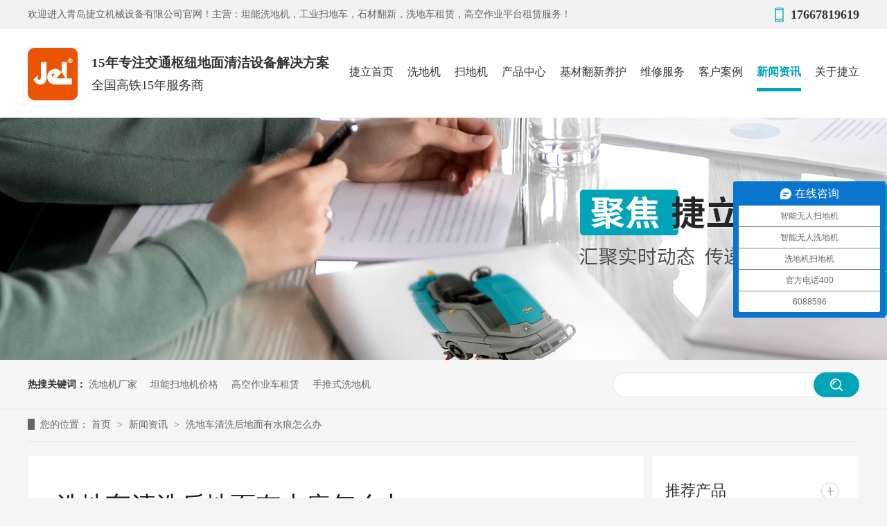

--- FILE ---
content_type: text/html
request_url: http://www.jielico.com/articles/xdcqxh.html
body_size: 7602
content:
<!DOCTYPE html><html lang="zh"><head data-base="/">
<meta http-equiv="Cache-Control" content="no-transform">
<meta http-equiv="Cache-Control" content="no-siteapp"> 
  <meta charset="UTF-8"> 
  <meta http-equiv="X-UA-Compatible" content="IE=edge"> 
  <meta name="renderer" content="webkit"> 
  <meta http-equiv="pragma" content="no-cache">
 <meta http-equiv="cache-control" content="no-cache,must-revalidate">
 <meta http-equiv="expires" content="Wed, 26 Feb 1997 08:21:57 GMT">
 <meta http-equiv="expires" content="0">
 <meta name="applicable-device" content="pc">
<title>洗地车清洗后地面有水痕怎么办</title>
<meta name="keywords" content="洗地车,洗地车租赁,电动洗地车">
<meta name="description" content="洗地车机器设备的清理效率高,不但能够清理整洁路面,还可以根据吸水胶条立即将废水回收到污水箱中立即带去,合理的提高了清洁效率"><meta name="mobile-agent" content="format=html5;url=http://m.jielico.com/articles/xdcqxh.html"><meta name="mobile-agent" content="format=xhtml;url=http://m.jielico.com/articles/xdcqxh.html">
<link rel="alternate" media="only screen and (max-width:640px)" href="http://m.jielico.com/articles/xdcqxh.html">
<script src="http://www.jielico.com/js/uaredirect.js" type="text/javascript"></script>
<script type="text/javascript">uaredirect("http://m.jielico.com/articles/xdcqxh.html");</script>
<link rel="canonical" href="http://www.jielico.com/articles/xdcqxh.html"> 
  <link href="http://www.jielico.com/css/reset.css?1593587559590" rel="stylesheet"> 
  <script src="http://www.jielico.com/js/nsw.pc.min.js"></script> 
  <link href="http://www.jielico.com/60a798dbe4b0645aa2eec644.css" rel="stylesheet">
  <script>
var _hmt = _hmt || [];
(function() {
  var hm = document.createElement("script");
  hm.src="https://hm.baidu.com/hm.js?a3d74013c799304a275bd57dfc954094";
  var s = document.getElementsByTagName("script")[0]; 
  s.parentNode.insertBefore(hm, s);
})();
</script>
 </head> 
 <body class="body-color-p102"> 
  <div class="header"> 
 <div class="content" style="width:1200px;margin:0 auto;"> 
  <div class="h_top wow fadeInDown1"> 
   <em><span></span><span>17667819619</span></em> 欢迎进入青岛捷立机械设备有限公司官网！主营：坦能洗地机，工业扫地车，石材翻新，洗地车租赁，高空作业平台租赁服务！ 
  </div> 
  <div class="h_con menu"> 
   <div class="logo"><a href="http://www.jielico.com/" title=""><img alt="青岛捷立机械设备有限公司" src="http://www.jielico.com/images/logo.jpg" title="青岛捷立机械设备有限公司"></a></div> 
   <h3 class="wow"><i>15年专注交通枢纽地面清洁设备解决方案</i><em>全国高铁15年服务商</em></h3> 
   <ul class="wow "> 
     
     <li><a href="http://www.jielico.com/"><span>捷立首页</span></a> <em> 
        </em> 
      <div class="xila"> 
        
      </div> </li> 
     
     <li><a href="http://www.jielico.com/product_xdj.html"><span>洗地机</span></a> <em> 
        </em> 
      <div class="xila"> 
        
      </div> </li> 
     
     <li><a href="http://www.jielico.com/product_sdj.html"><span>扫地机</span></a> <em> 
        </em> 
      <div class="xila"> 
        
      </div> </li> 
     
     <li><a href="http://www.jielico.com/product_index.html"><span>产品中心</span></a> <em> 
        
        <a href="http://www.jielico.com/product_xdj.html">洗地机</a> 
        
        <a href="http://www.jielico.com/product_sdj.html">扫地机</a> 
        
        <a href="http://www.jielico.com/product_syqjsb.html">商用清洁设备</a> 
        
        <a href="http://www.jielico.com/product_gyqxj.html">高压清洗机</a> 
        
        <a href="http://www.jielico.com/product_gyxcq.html">工业吸尘器</a> 
        
        <a href="http://www.jielico.com/product_qjjxl.html">清洁剂系列</a> 
        
        <a href="http://www.jielico.com/product_gkzyc.html">高空作业车</a> 
        </em> 
      <div class="xila"> 
        
        <p><a href="http://www.jielico.com/product_xdj.html" title="洗地机"><img alt="洗地机" src="http://www.jielico.com/resource/images/38da8436717c456894b0718f6d3333bc_48.jpg" title="洗地机"><i>洗地机</i></a></p> 
        
        <p><a href="http://www.jielico.com/product_sdj.html" title="扫地机"><img alt="扫地机" src="http://www.jielico.com/resource/images/38da8436717c456894b0718f6d3333bc_50.jpg" title="扫地机"><i>扫地机</i></a></p> 
        
        <p><a href="http://www.jielico.com/product_syqjsb.html" title="商用清洁设备"><img alt="商用清洁设备" src="http://www.jielico.com/resource/images/38da8436717c456894b0718f6d3333bc_54.jpg" title="商用清洁设备"><i>商用清洁设备</i></a></p> 
        
        <p><a href="http://www.jielico.com/product_gyqxj.html" title="高压清洗机"><img alt="高压清洗机" src="http://www.jielico.com/resource/images/38da8436717c456894b0718f6d3333bc_56.jpg" title="高压清洗机"><i>高压清洗机</i></a></p> 
        
        <p><a href="http://www.jielico.com/product_gyxcq.html" title="工业吸尘器"><img alt="工业吸尘器" src="http://www.jielico.com/resource/images/38da8436717c456894b0718f6d3333bc_58.jpg" title="工业吸尘器"><i>工业吸尘器</i></a></p> 
        
        <p><a href="http://www.jielico.com/product_qjjxl.html" title="清洁剂系列"><img alt="清洁剂系列" src="http://www.jielico.com/resource/images/38da8436717c456894b0718f6d3333bc_60.jpg" title="清洁剂系列"><i>清洁剂系列</i></a></p> 
        
        <p><a href="http://www.jielico.com/product_gkzyc.html" title="高空作业车"><img alt="高空作业车" src="http://www.jielico.com/resource/images/38da8436717c456894b0718f6d3333bc_52.jpg" title="高空作业车"><i>高空作业车</i></a></p> 
        
      </div> </li> 
     
     <li><a href="http://www.jielico.com/project_jcfxyh.html"><span>基材翻新养护</span></a> <em> 
        
        <a href="http://www.jielico.com/projects/bxgyhf.html">不锈钢养护翻新</a> 
        
        <a href="http://www.jielico.com/projects/sckwfx.html">石材抗污翻新</a> 
        
        <a href="http://www.jielico.com/projects/3mzbcy.html">木质板材养护翻新</a> 
        
        <a href="http://www.jielico.com/projects/pvcyhh.html">PVC养护焕新</a> 
        
        <a href="http://www.jielico.com/projects/czkwfh.html">瓷砖抗污防护焕新</a> 
        
        <a href="http://www.jielico.com/projects/qmyhfx.html">墙面养护翻新</a> 
        </em> 
      <div class="xila"> 
        
        <p><a href="http://www.jielico.com/projects/bxgyhf.html" title="不锈钢养护翻新"><img alt="不锈钢养护翻新" src="http://www.jielico.com/" title="不锈钢养护翻新"><i>不锈钢养护翻新</i></a></p> 
        
        <p><a href="http://www.jielico.com/projects/sckwfx.html" title="石材抗污翻新"><img alt="石材抗污翻新" src="http://www.jielico.com/" title="石材抗污翻新"><i>石材抗污翻新</i></a></p> 
        
        <p><a href="http://www.jielico.com/projects/3mzbcy.html" title="木质板材养护翻新"><img alt="木质板材养护翻新" src="http://www.jielico.com/" title="木质板材养护翻新"><i>木质板材养护翻新</i></a></p> 
        
        <p><a href="http://www.jielico.com/projects/pvcyhh.html" title="PVC养护焕新"><img alt="PVC养护焕新" src="http://www.jielico.com/" title="PVC养护焕新"><i>PVC养护焕新</i></a></p> 
        
        <p><a href="http://www.jielico.com/projects/czkwfh.html" title="瓷砖抗污防护焕新"><img alt="瓷砖抗污防护焕新" src="http://www.jielico.com/" title="瓷砖抗污防护焕新"><i>瓷砖抗污防护焕新</i></a></p> 
        
        <p><a href="http://www.jielico.com/projects/qmyhfx.html" title="墙面养护翻新"><img alt="墙面养护翻新" src="http://www.jielico.com/" title="墙面养护翻新"><i>墙面养护翻新</i></a></p> 
        
      </div> </li> 
     
     <li><a href="http://www.jielico.com/helps/wxfw.html"><span>维修服务</span></a> <em> 
        </em> 
      <div class="xila"> 
        
      </div> </li> 
     
     <li><a href="http://www.jielico.com/article_khal.html"><span>客户案例</span></a> <em> 
        </em> 
      <div class="xila"> 
        
      </div> </li> 
     
     <li><a href="http://www.jielico.com/article_xwzx.html"><span>新闻资讯</span></a> <em> 
        </em> 
      <div class="xila"> 
        
      </div> </li> 
     
     <li class="nones"><a href="http://www.jielico.com/helps/gyjl.html"><span>关于捷立</span></a> <em> 
        
        <a href="http://www.jielico.com/helps/gyjl.html">公司介绍</a> 
        
        <a href="http://www.jielico.com/helps/fzlc.html">发展历程</a> 
        
        <a href="http://www.jielico.com/help_ryzz.html">荣誉资质</a> 
        
        <a href="http://www.jielico.com/help_tdfc.html">企业相册</a> 
        
        <a href="http://www.jielico.com/helps/lxjl.html">联系捷立</a> 
        
        <a href="http://www.jielico.com/Tools/leaveword.html">在线留言</a> 
        </em> 
      <div class="xila"> 
        
        <p><a href="http://www.jielico.com/helps/gyjl.html" title="公司介绍"><img alt="公司介绍" src="http://www.jielico.com/" title="公司介绍"><i>公司介绍</i></a></p> 
        
        <p><a href="http://www.jielico.com/helps/fzlc.html" title="发展历程"><img alt="发展历程" src="http://www.jielico.com/" title="发展历程"><i>发展历程</i></a></p> 
        
        <p><a href="http://www.jielico.com/help_ryzz.html" title="荣誉资质"><img alt="荣誉资质" src="http://www.jielico.com/" title="荣誉资质"><i>荣誉资质</i></a></p> 
        
        <p><a href="http://www.jielico.com/help_tdfc.html" title="企业相册"><img alt="企业相册" src="http://www.jielico.com/" title="企业相册"><i>企业相册</i></a></p> 
        
        <p><a href="http://www.jielico.com/helps/lxjl.html" title="联系捷立"><img alt="联系捷立" src="http://www.jielico.com/" title="联系捷立"><i>联系捷立</i></a></p> 
        
        <p><a href="http://www.jielico.com/Tools/leaveword.html" title="在线留言"><img alt="在线留言" src="http://www.jielico.com/" title="在线留言"><i>在线留言</i></a></p> 
        
      </div> </li> 
     
   </ul> 
  </div> 
 </div> 
  
  
</div> 
<div class="clear"></div> 
  <div> 
 <div class="ty-banner-1"> 
   
   <a href="http://www.jielico.com/article_xwzx.html" title="洗地机哪个牌子好用"> <img alt="洗地机哪个牌子好用" src="http://www.jielico.com/resource/images/38da8436717c456894b0718f6d3333bc_14.jpg" title="洗地机哪个牌子好用"> </a> 
    
   
   
   
 </div> 
</div> 
  <div class="p102-search-1"> 
 <div class="blk-main" style="width:1200px;margin:0 auto;"> 
  <p> <b>热搜关键词：</b> 
    
    <a href="http://www.jielico.com/helps/gyjl.html" onclick="searchLink(this);" title="洗地机厂家">洗地机厂家</a> 
    
    
    <a href="http://www.jielico.com/product_sdj.html" onclick="searchLink(this);" title="坦能扫地机价格">坦能扫地机价格</a> 
    
    
    <a href="http://www.jielico.com/product_gkzyc.html" onclick="searchLink(this);" title="高空作业车租赁">高空作业车租赁</a> 
    
    
    <a href="http://www.jielico.com/product_tnstsx.html" onclick="searchLink(this);" title="手推式洗地机">手推式洗地机</a> 
   </p> 
  <div class="p102-search-1-inp"> 
   <input class="p102-search-1-inp1" id="key" placeholder="" type="text"> 
   <input class="p102-search-1-inp2" onclick="searchInfo();" type="button"> 
  </div> 
  <div class="clear"></div> 
 </div> 
</div> 
 
 
  <div class="blk-main"> 
   <div class="blk plc"> 
 <!-- HTML --> 
 <div class="p12-curmbs-1" navcrumbs="" style="width:1200px;margin:0 auto;"> 
  <b> 您的位置：</b> 
  <a href="http://www.jielico.com/" title="首页"> 首页 </a> 
  <span> &gt; </span> 
   
   <i> <a href="http://www.jielico.com/article_xwzx.html" title="新闻资讯"> 新闻资讯 </a> <span> &gt; </span> </i> 
   
    
   
   <i> <a href="http://www.jielico.com/articles/xdcqxh.html" title="洗地车清洗后地面有水痕怎么办"> 洗地车清洗后地面有水痕怎么办 </a>  </i> 
   
 </div> 
  
  
</div> 
   <div class="p102-info-blk fl"> 
    <div class="p102-info-blk-con"> 
 <h1 title="洗地车清洗后地面有水痕怎么办" class="p102-info-blk-title">
   洗地车清洗后地面有水痕怎么办 
 </h1> 
 <div class="p102-info-blk-bool"> 
  <span>来源：</span> 
  <i>|</i> 
  <span>发布日期：2021-08-10</span> 
 </div> 
 <div class="p102-info-content endit-content">
   洗地车机器设备的清理效率高，不但能够清理整洁路面，还可以根据吸水胶条立即将废水回收到污水箱中立即带去，合理的提高了清洁效率。可是一部分实际操作工作人员在应用机器设备的情况下发生路面有水痕的情况，这类情况是怎么回事造成的，要怎么解决呢？<br> 在应用洗地车的情况下碰到路面有水痕的情况一般是因为吸水胶条发生了裂开脆化，或是是在应用的全过程中吸水胶条展现出波浪纹样子，碰到该类难题要立即的查验，并开展检修，防止危害到机器设备的应用实际效果。 <br> 在日常应用全过程中我们可以根据人眼观查出吸水胶条是不是发生难题，或是是查询万向脚轮的多少度，查验高度是不是均衡；查询摆尾钣金件部件是否发生形变的情况。当发生该类难题时解决方案以下：
<br>
<p>
    1、拆换吸水胶条：洗地车的吸水胶条在长期的应用全过程中会发生裂开脆化或是是形变的情况，我们要立即的开展拆换，吸水胶条依据使用时间和頻率的不一样一般在大半年上下必须拆换一次。我们在日常应用全过程中搞好维护保养和维护保养工作中能够合理的增加吸水胶条的使用期限。
</p>
<p class="img-block">
    <img align="middle" alt="洗地车" src="http://www.jielico.com/resource/images/0a32fb439bcf40a181ab4c51fc67949e_7.jpg" title="洗地车">
</p>
<p class="img-block">
    坦能洗地车
</p>
2、调整万向脚轮的高度：当机器设备的万向脚轮发生高度不平衡的情况时，也会发生清理时路面有水痕的情况，要立即的调整高度，防止危害到机器设备的一切正常应用。 <br> 3、摆尾钣金件构件形变：当机器设备的摆尾钣金件构件发生形变的情况时，假如形变不比较严重，能够根据校准来处理；当形变较为严重时，大家必须立即的拆换钣金件构件。 <br>
<p>
    总体来说，洗地车清理之后路面仍有水迹一般全是零配件发生了难题，我们要立即的查验发生难题的零配件，开展检修和拆换，防止危害到机器设备的一切正常应用。
</p>
<p>
    <br>
</p>
<p>
    青岛捷立深耕清洁领域25年，有着丰富的洗地机、扫地机、高空作业车的销售、租赁及维修经验，根据客户使用场景情况，制定清洁技术系统解决方案，让客户清洁的清洁作业变得简单，省人工，省成本，搭配基材（大理石、PVC、不锈钢、木材等）翻新养护服务，全面服务于客户，满足客户对于工作生活的环境需求。
</p>
<p>
    <br>
</p> 
 </div> 
 <div class="p102-info-key"> 
  <p>【本文标签】 
    
     
     <span><a href="http://www.jielico.com/" title="洗地车"> 洗地车 </a></span> 
     
     <span><a href="http://www.jielico.com/" title="洗地车租赁"> 洗地车租赁 </a></span> 
     
     <span><a href="http://www.jielico.com/" title="电动洗地车"> 电动洗地车 </a></span> 
     
   </p> 
  <p>【责任编辑】<span></span></p> 
 </div> 
</div> 
<div class="p102-info-blk-paging"> 
 <dl class="clearafter"> 
  <dd class="items-prev fl"> 
   <span>上一篇：</span> 
   <a href="http://www.jielico.com/articles/sdqdxd.html" title="山东青岛洗地机厂家哪家好？"> 山东青岛洗地机厂家哪家好？ </a> 
  </dd> 
  <dd class="items-next fr"> 
   <span>下一篇：</span> 
   <a href="http://www.jielico.com/articles/wybjys.html" title="物业保洁用扫地机好用吗"> 物业保洁用扫地机好用吗 </a> 
  </dd> 
 </dl> 
</div> 
 
   </div> 
   <div class="p102-info-fdh-2 fr"> 
    <div class="p102-pro-related"> 
 <h2 class="p102-pro-related-title"><span>推荐产品</span><a href="http://www.jielico.com/product_index.html" title="产品中心">+</a></h2> 
 <div class="p102-pro-related-list"> 
   
   <dl> 
    <dt> 
     <a href="http://www.jielico.com/products/tlt50s.html" target="_blank" title="坦力-T50 手推式洗地机"><img alt="坦力-T50 手推式洗地机" src="http://www.jielico.com/resource/images/8d7c8089b40947e280412a55ab7f53da_2.png" title="坦力-T50 手推式洗地机"><em><i></i></em></a> 
    </dt> 
    <dd> 
     <h4><a href="http://www.jielico.com/products/tlt50s.html" target="_blank" title="坦力-T50 手推式洗地机">坦力-T50 手推式洗地机</a></h4> 
    </dd> 
   </dl> 
   
   <dl> 
    <dt> 
     <a href="http://www.jielico.com/products/tljssx7699.html" target="_blank" title="坦力洗地机T70"><img alt="坦力洗地机T70" src="http://www.jielico.com/resource/images/15a6fbf5edb945e0b104f789cc7dca81_3.png" title="坦力洗地机T70"><em><i></i></em></a> 
    </dt> 
    <dd> 
     <h4><a href="http://www.jielico.com/products/tljssx7699.html" target="_blank" title="坦力洗地机T70">坦力洗地机T70</a></h4> 
    </dd> 
   </dl> 
   
   <dl> 
    <dt> 
     <a href="http://www.jielico.com/products/tljssx7035.html" target="_blank" title="坦力驾驶式洗地机工业洗地机物业商场吸拖一体工厂洗地车T110B"><img alt="坦力驾驶式洗地机工业洗地机物业商场吸拖一体工厂洗地车T110B" src="http://www.jielico.com/resource/images/37205e74548b4049a7665c5e7e3c2b09_2.png" title="坦力驾驶式洗地机工业洗地机物业商场吸拖一体工厂洗地车T110B"><em><i></i></em></a> 
    </dt> 
    <dd> 
     <h4><a href="http://www.jielico.com/products/tljssx7035.html" target="_blank" title="坦力驾驶式洗地机工业洗地机物业商场吸拖一体工厂洗地车T110B">坦力驾驶式洗地机工业洗地机物业商场吸拖一体工厂洗地车T110B</a></h4> 
    </dd> 
   </dl> 
   
 </div> 
</div> 
 
    <div class="p102-info-label"> 
 <h2 class="p102-pro-related-title"><span>热门搜索</span><a href="http://www.jielico.com/article_cjwd.html" title="常见问答">+</a></h2> 
 <div class="p102-info-label-list clearafter"> 
   
   <a href="http://www.jielico.com/helps/gyjl.html" title="洗地机厂家">洗地机厂家 </a> 
   
   <a href="http://www.jielico.com/product_sdj.html" title="坦能扫地机价格">坦能扫地机价格 </a> 
   
   <a href="http://www.jielico.com/product_gkzyc.html" title="高空作业车租赁">高空作业车租赁 </a> 
   
   <a href="http://www.jielico.com/product_tnstsx.html" title="手推式洗地机">手推式洗地机 </a> 
   
 </div> 
</div> 
 
<div class="p102-info-label-more"> 
 <a href="http://www.jielico.com/article_cjwd.html" title="返回列表">返回列表</a> 
</div> 
 
   </div> 
   <div class="clear"></div> 
   <div class="p102-info-related"> 
 <h3 class="p102-info-11-title">相关推荐</h3> 
 <div class="p102-info-related-list"> 
   
   <dl> 
    <dt> 
     <a href="http://www.jielico.com/articles/4ssxy4.html" target="_blank" title="4 升水箱与 42 升水箱的较量，工业扫地机器人大揭秘！"><img alt="4 升水箱与 42 升水箱的较量，工业扫地机器人大揭秘！" src="http://www.jielico.com/resource/images/5cddd2bbf3c041109fd18e883cc9ffa8_3.jpg" title="4 升水箱与 42 升水箱的较量，工业扫地机器人大揭秘！"></a> 
    </dt> 
    <dd> 
     <h4><a href="http://www.jielico.com/articles/4ssxy4.html" target="_blank" title="4 升水箱与 42 升水箱的较量，工业扫地机器人大揭秘！">4 升水箱与 42 升水箱的较量，工业扫地机器人大揭秘！</a></h4> 
     <p> 在工业生产中，一个整洁的车间环境对于生产效率和产品质量都有着重要影响。... <a href="http://www.jielico.com/articles/4ssxy4.html" target="_blank" title="4 升水箱与 42 升水箱的较量，工业扫地机器人大揭秘！">【详情+】</a> </p> 
    </dd> 
   </dl> 
   
   <dl> 
    <dt> 
     <a href="http://www.jielico.com/articles/tlgcxd.html" target="_blank" title="坦力工厂洗地机器人：开启机场清洁无人化新篇"><img alt="坦力工厂洗地机器人：开启机场清洁无人化新篇" src="http://www.jielico.com/resource/images/9249e8bc87904c1a97f5479a32bc2a6f_3.jpg" title="坦力工厂洗地机器人：开启机场清洁无人化新篇"></a> 
    </dt> 
    <dd> 
     <h4><a href="http://www.jielico.com/articles/tlgcxd.html" target="_blank" title="坦力工厂洗地机器人：开启机场清洁无人化新篇">坦力工厂洗地机器人：开启机场清洁无人化新篇</a></h4> 
     <p> 在当今科技飞速发展的时代，各行业都在经历着深刻变革，机场清洁行业也不例... <a href="http://www.jielico.com/articles/tlgcxd.html" target="_blank" title="坦力工厂洗地机器人：开启机场清洁无人化新篇">【详情+】</a> </p> 
    </dd> 
   </dl> 
   
  <div class="clear"></div> 
 </div> 
</div> 
 
   <div class="p102-info-latest"> 
 <h3 class="p102-info-12-title">最新资讯</h3> 
 <ul class="clearafter"> 
   
   <li> 
     
     <h4><a href="http://www.jielico.com/articles/bjqwbj.html" target="_blank" title="保洁请完病假又请事假？人力短缺总打乱清洁节奏">保洁请完病假又请事假？人力短缺总打乱清洁节奏</a><em>2025.09.30</em></h4> 
     
     <h4><a href="http://www.jielico.com/articles/rgqjfs.html" target="_blank" title="人工清洁费时长，成本高？坦力工业洗地机器人死磕“高效替代”自动巡航清扫油污粉尘，一人可管多机，大幅降低人力投入">人工清洁费时长，成本高？坦力工业洗地机器人死磕“高效替代”自动巡航清扫油污粉尘，一人可管多机，大幅降低人力投入</a><em>2025.09.29</em></h4> 
     
     <h4><a href="http://www.jielico.com/articles/cjjxhg.html" target="_blank" title="车间精细化管理难落地？有坦力洗地机，从 “环境管控” 突破效率瓶颈">车间精细化管理难落地？有坦力洗地机，从 “环境管控” 突破效率瓶颈</a><em>2025.09.28</em></h4> 
     
     <h4><a href="http://www.jielico.com/articles/ybgbwz.html" target="_blank" title="又被隔壁王总秀到了 仅靠一台无人洗地机，横扫上万平车间">又被隔壁王总秀到了 仅靠一台无人洗地机，横扫上万平车间</a><em>2025.09.26</em></h4> 
     </li> 
   
   <li class="last"> 
     
     <h4><a href="http://www.jielico.com/articles/zjmkjg.html" target="_blank" title="浙江某科技馆名气打响了！近期好评率提高了80%原来竟是引入坦力智能洗地机器人">浙江某科技馆名气打响了！近期好评率提高了80%原来竟是引入坦力智能洗地机器人</a><em>2025.09.25</em></h4> 
     
     <h4><a href="http://www.jielico.com/articles/rgqjxl.html" target="_blank" title="人工清洁效率低，坦力洗地机来帮忙">人工清洁效率低，坦力洗地机来帮忙</a><em>2025.09.23</em></h4> 
     
     <h4><a href="http://www.jielico.com/articles/gyznxd6284.html" target="_blank" title="工业智能洗地机：工厂环氧地坪清洁的得力助手">工业智能洗地机：工厂环氧地坪清洁的得力助手</a><em>2025.09.18</em></h4> 
     
     <h4><a href="http://www.jielico.com/articles/jgcjyw.html" target="_blank" title="加工车间油污难除？坦力洗地机 1 次搞定，让地面重焕清爽！">加工车间油污难除？坦力洗地机 1 次搞定，让地面重焕清爽！</a><em>2025.09.05</em></h4> 
     </li> 
   
 </ul> 
</div> 
 
  </div> 
  <div> 
 <div class="footWrap"> 
  <div class="footer"> 
   <div class="f_menu"> 
    <ul> 
      
      <li> <a href="http://www.jielico.com/" title="捷立首页">捷立首页</a> </li> 
      
      <li> <a href="http://www.jielico.com/product_xdj.html" title="洗地机">洗地机</a> </li> 
      
      <li> <a href="http://www.jielico.com/product_sdj.html" title="扫地机">扫地机</a> </li> 
      
      <li> <a href="http://www.jielico.com/product_index.html" title="产品中心">产品中心</a> </li> 
      
      <li> <a href="http://www.jielico.com/project_jcfxyh.html" title="基材翻新养护">基材翻新养护</a> </li> 
      
      <li> <a href="http://www.jielico.com/helps/wxfw.html" title="维修服务">维修服务</a> </li> 
      
      <li> <a href="http://www.jielico.com/article_khal.html" title="客户案例">客户案例</a> </li> 
      
      <li> <a href="http://www.jielico.com/article_xwzx.html" title="新闻资讯">新闻资讯</a> </li> 
      
      <li> <a href="http://www.jielico.com/helps/gyjl.html" title="关于捷立">关于捷立</a> </li> 
      
      <li> <a href="http://www.jielico.com/helps/lxjl.html" title="联系捷立">联系捷立</a> </li> 
      
      <li> <a href="http://www.jielico.com/sitemap.html" target="_blank" title="网站地图">网站地图</a> </li> 
      
    </ul> 
   </div> 
   <div class="ft_t"> 
    <h3> <a href="http://www.jielico.com/" title="青岛捷立"><img alt="青岛捷立机械设备有限公司" src="http://www.jielico.com/images/f_logo.jpg"></a></h3> 
    <div class="ft_t_l"> 
     <p>青岛捷立机械设备有限公司，主营洗地机、扫地机、扶梯清洗机等清洁设备及高空作业车</p> 
     <h4>咨询热线：<span></span><span>17667819619</span></h4> 
     <ul> 
      <li>邮箱：scb@jie-china.com<span>地址：青岛市城阳区王沙路1373号16栋101</span></li> 
      <li>备案号：<a href="https://beian.miit.gov.cn/#/Integrated/index" rel="nofollow" target="_blank">鲁ICP备10008670号-2</a><i>百度统计</i>&nbsp;&nbsp; <a href="http://www.beian.gov.cn/portal/registerSystemInfo?recordcode=37021402001268" target="_blank"><img src="http://www.jielico.com/resource/images/39712b6b0cb640258bdd1f491e27a0f0_2.png">鲁公网安备 37021402001268号</a></li> 
     </ul> 
    </div> 
    <div class="erwm"> 
     <ul> 
      <li><img alt="青岛捷立" src="http://www.jielico.com/resource/images/5ddc88ae6fb7436f9489559ce5421181_2.png" title="青岛捷立"><span>咨询客服</span></li> 
      <li><img alt="" src="http://www.jielico.com/" title=""><span>捷立官方公众号</span></li> 
     </ul> 
    </div> 
   </div> 
   <!-- --> 
   <div class="f_bom"> 
    <i><b>友情链接<em>Links-</em></b> 
      
      <a href="http://www.tanliqj.com/" target="_blank" title="坦力洗地机"> 坦力洗地机 </a> 
      </i> 青岛捷立机械设备有限公司 
    <span>版权所有 关键词：坦能洗地机 工业扫地车 洗地车租赁 高空车租赁 高空作业平台租赁 升降平台租赁 石材翻新</span> 
   </div> 
   <!-- --> 
   <!-- --> 
  </div> 
  <div class="clear"></div> 
 </div> 
  
</div> 
  <div class="client-2"> 
 <ul id="client-2"> 
  <li class="my-kefu-qq"> 
   <div class="my-kefu-main"> 
    <div class="my-kefu-left"> 
     <a class="online-contact-btn" href="http://wpa.qq.com/msgrd?v=3&amp;uin=2069414273&amp;site=qq&amp;menu=yes" qq="" target="_blank"> <i></i> <p> QQ咨询 </p> </a> 
    </div> 
    <div class="my-kefu-right"></div> 
   </div> </li> 
   
  <li class="my-kefu-liuyan"> 
   <div class="my-kefu-main"> 
    <div class="my-kefu-left"> 
     <a href="http://www.jielico.com/Tools/leaveword.html" title="在线留言"> <i></i> <p> 在线留言 </p> </a> 
    </div> 
    <div class="my-kefu-right"></div> 
   </div> </li> 
  <li class="my-kefu-weixin"> 
   <div class="my-kefu-main"> 
    <div class="my-kefu-left"> 
     <i></i> 
     <p> 微信扫一扫 </p> 
    </div> 
    <div class="my-kefu-right"> 
    </div> 
    <div class="my-kefu-weixin-pic"> 
     <img src="http://www.jielico.com/resource/images/5ddc88ae6fb7436f9489559ce5421181_2.png"> 
    </div> 
   </div> </li> 
   
  <li class="my-kefu-ftop"> 
   <div class="my-kefu-main"> 
    <div class="my-kefu-left"> 
     <a href="javascript:;"> <i></i> <p> 返回顶部 </p> </a> 
    </div> 
    <div class="my-kefu-right"> 
    </div> 
   </div> </li> 
 </ul> 
  
  
</div> 
  <script src="http://www.jielico.com/js/public.js"></script> 
  <script src="http://www.jielico.com/60a798dbe4b0645aa2eec644.js" type="text/javascript"></script>
 
<script>  var sysBasePath = null ;var projPageData = {};</script><script>(function(){var bp = document.createElement('script');
var curProtocol = window.location.protocol.split(':')[0];
if (curProtocol === 'https')
{ bp.src='https://zz.bdstatic.com/linksubmit/push.js'; }
else
{ bp.src='http://push.zhanzhang.baidu.com/push.js'; }
var s = document.getElementsByTagName("script")[0];
s.parentNode.insertBefore(bp, s);
})();</script><script src="http://www.jielico.com/js/ab77b6ea7f3fbf79.js" type="text/javascript"></script>
<script type="application/ld+json">
{"@content":"https://ziyuan.baidu.com/contexts/cambrian.jsonld","@id":"http://www.jielico.com/articles/xdcqxh.html","appid":"","title":"洗地车清洗后地面有水痕怎么办","images":[],"description":"","pubDate":"2021-08-10T10:05:52","upDate":"2025-09-30T16:21:14","lrDate":"2021-08-10T10:38"}
</script></body></html>

--- FILE ---
content_type: text/javascript; charset=utf-8
request_url: https://goutong.baidu.com/site/76/a3d74013c799304a275bd57dfc954094/b.js?siteId=15100409
body_size: 6717
content:
!function(){"use strict";!function(){var e={styleConfig:{"styleVersion":"1","inviteBox":{"btnBgColor":"#6696FF","startPage":1,"cpyInfo":"","isShowText":1,"skinType":1,"buttonType":1,"inviteTypeData":{"0":{"width":400,"height":175},"1":{"width":400,"height":282},"2":{"width":400,"height":282},"3":{"width":400,"height":282}},"autoInvite":0,"stayTime":30,"closeTime":20,"toChatTime":5,"inviteWinPos":0,"welcome":"欢迎来到 ：坦力清洁设备官网产品经理 ：17669793827","needVerifyCode":1,"btnBgColorType":0,"autoChat":0,"skinIndex":9,"customerStyle":{"acceptFontColor":"#000000","backImg":"","acceptBgColor":"#fecb2e","inviteBackImg":"https://aff-im.bj.bcebos.com/r/image/invite-back-img.png","confirmBtnText":"在线咨询","marginTop":0,"buttonPosition":"center","marginLeft":0},"smartBoxEnable":0,"defaultStyle":1,"likeCrm":0,"skinName":"商务客服","autoHide":0,"reInvite":1,"sendButton":{"bgColor":"#bfecff","fontColor":"#1980df"},"inviteHeadImg":"","license":"000","fontPosition":"center","isCustomerStyle":0,"position":"middle","inviteInterval":30,"inviteWinType":0,"tradeId":0,"fontColor":"#333333"},"aiSupportQuestion":false,"webimConfig":{"isShowIntelWelLan":0,"skinIndex":0,"autoDuration":1,"customerColor":"#6696FF","themeType":0,"license":"000","isOpenAutoDirectCom":0,"generalRecommend":0,"isShowCloseBtn":1,"skinType":1,"isOpenKeepCom":1,"autoPopupMsg":0,"position":"right-bottom","needVerifyCode":1,"waitVisitStayTime":6,"searchTermRecommend":1},"noteBoard":{"btnBgColor":"#6696FF","skinIndex":9,"likeCrm":1,"displayCompany":1,"customerColor":"#00aef3","cpyInfo":"坦力清洁设备\n400-6088-596","skinName":"商务客服","displayLxb":1,"themeType":0,"formText":"感谢您的关注，当前客服人员不在线，请填写一下您的信息，我们会尽快和您联系。","skinType":1,"form":{"formOffline":0,"formOnlineAuto":0},"position":"left-bottom","itemsExt":[{"question":"邮箱","name":"item0","required":0,"isShow":0},{"question":"地址","name":"item1","required":0,"isShow":0}],"items":[{"name":"content","required":1,"isShow":1},{"name":"visitorName","required":0,"isShow":1},{"name":"visitorPhone","required":1,"isShow":1}],"cpyTel":"400-6088-596","needVerifyCode":1,"tradeId":0,"btnBgColorType":0,"board":{"boardOffline":1,"boardOnline":0}},"blackWhiteList":{"type":-1,"siteBlackWhiteList":[]},"isWebim":1,"pageId":0,"seekIcon":{"barrageIconColor":"#9861E6","iconHeight":39,"barrageIssue":["可以介绍下你们的产品么？","你们是怎么收费的呢？","现在有优惠活动么？"],"displayLxb":1,"portraitPosition":"top","skinType":1,"isFixedPosition":1,"iconType":1,"pcGroupiconColor":"#0a75cc","horizontalPosition":"left","customerStyle":{"backImg":"https://su.bcebos.com/v1/biz-crm-aff-im/biz-crm-aff-im/generic/system/style/image/00f52fda0f7a4bc28b6a3b22a1e2dcb1.png?authorization=bce-auth-v1%2F0a3fcab923c6474ea5dc6cb9d1fd53b9%2F2022-08-25T11%3A56%3A12Z%2F-1%2F%2F07e9cd6fbc6bc03518343886e40343f2c740299270c67bf6f643c8609ecbcea5","backImgNginxAddr":"https://sgoutong.baidu.com/static/style/images/b194647cf91d41aebaa481f9355090a5.png"},"skinIndex":5,"iconWidth":120,"likeCrm":0,"skinName":"商务客服","groups":[{"groupName":"智能无人扫地机","groupId":128668,"isSelected":true},{"groupName":"智能无人洗地机","groupId":128719,"isSelected":true},{"groupName":"洗地机扫地机","groupId":128720,"isSelected":true},{"groupName":"官方电话400","groupId":128745,"isSelected":true},{"groupName":"6088596","groupId":956114,"isSelected":true}],"barrageColor":0,"marginLeft":0,"autoConsult":1,"isOpenAutoDirectCom":0,"barrageSwitch":false,"isCustomerStyle":0,"hotIssues":[{"question":"可以介绍下你们的产品么？","answer":"","id":"hotIssues:1367508069"},{"question":"你们是怎么收费的呢？","answer":"","id":"hotIssues:242909708"},{"question":"现在有优惠活动么？","answer":"","id":"hotIssues:999426754"}],"groupStyle":{"bgColor":"#ffffff","buttonColor":"#d6f3ff","fontColor":"#008edf"},"pcGroupiconType":1,"position":"right-center","groupWidth":204,"barrageIconColorType":0,"marginTop":0},"digitalHumanSetting":{"perid":"4146","gender":0,"demo":{"image":"https://aff-im.cdn.bcebos.com/onlineEnv/r/image/digitalman/digital-woman-demo-webim.png"},"headImage":"https://aff-im.cdn.bcebos.com/onlineEnv/r/image/digitalman/digital-woman-demo.jpg","name":"温柔姐姐","audition":"https://aff-im.cdn.bcebos.com/onlineEnv/r/audio/digitalman/woman.mp3","comment":"以亲切温柔的形象来接待访客，让用户感受到温暖和关怀；","data":{"welcome":{"gif":"https://aff-im.cdn.bcebos.com/onlineEnv/r/image/digitalman/digital-woman-welcome.gif"},"contact":{"gif":"https://aff-im.cdn.bcebos.com/onlineEnv/r/image/digitalman/digital-woman-contact.gif"},"warmLanguage":{"gif":""},"other":{"gif":""}}}},siteConfig:{"eid":"6234605","queuing":"欢迎您访问捷立清洁设备官网！如未能及时回复可能是网络问题，请拨打免费热线：400-6088-596或18561511292，或留下您的联系方式，我们将第一时间跟您联系！ ","isOpenOfflineChat":1,"authToken":"bridge","isWebim":1,"imVersion":"im_server","platform":0,"isGray":"false","vstProto":1,"bcpAiAgentEnable":"0","webimConfig":{"isShowIntelWelLan":0,"skinIndex":0,"autoDuration":1,"customerColor":"#6696FF","themeType":0,"license":"000","isOpenAutoDirectCom":0,"generalRecommend":0,"isShowCloseBtn":1,"skinType":1,"isOpenKeepCom":1,"autoPopupMsg":0,"position":"right-bottom","needVerifyCode":1,"waitVisitStayTime":6,"searchTermRecommend":1},"isOpenRobot":0,"startTime":1768731733293,"authType":4,"prologue":"欢迎您访问捷立清洁设备官网！如未能及时回复可能是网络问题，请拨打免费热线：400-6088-596或18561511292，或留下您的联系方式，我们将第一时间跟您联系！&nbsp;<p><br></p><p>注意：咨询时请您不要关闭窗口，否则将无法收到我们的回复~~~</p>","isPreonline":0,"isOpenSmartReply":1,"isCsOnline":1,"siteToken":"a3d74013c799304a275bd57dfc954094","userId":"6234605","route":"1","csrfToken":"ec0d99a302fe449cb870fbcf23c8365b","ymgWhitelist":true,"likeVersion":"generic","newWebIm":1,"siteId":"15100409","online":"true","bid":"","webRoot":"https://affimvip.baidu.com/cps5/","isSmallFlow":0,"userCommonSwitch":{"isOpenTelCall":false,"isOpenCallDialog":false,"isOpenStateOfRead":true,"isOpenVisitorLeavingClue":true,"isOpenVoiceMsg":true,"isOpenVoiceCom":true}}};Object.freeze(e),window.affImConfig=e;var i=document.createElement("script"); i.src="https://aff-im.cdn.bcebos.com/onlineEnv/imsdk/1735891798/affim.js",i.setAttribute("charset","UTF-8");var o=document.getElementsByTagName("head")[0]||document.body;o.insertBefore(i,o.firstElement||null)}()}();